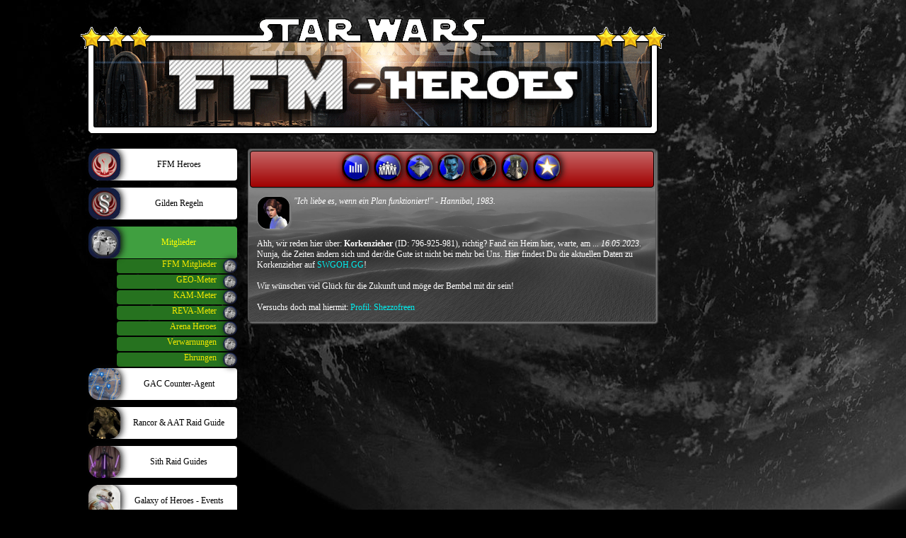

--- FILE ---
content_type: text/html; charset=UTF-8
request_url: http://www.ffm-heroes.com/index.php?go=memberprofile&memberid=561
body_size: 4924
content:
<!DOCTYPE HTML PUBLIC "-//W3C//DTD HTML 4.01 Transitional//EN">
		<!-- header created at  27.01.2026 18:49:19 -->
		<html>
		<head>
			<title>FFM Heroes - Star Wars Galaxy of Heroes - Mitglieder Profil</title> 
			<meta http-equiv="Content-Type" content="text/html; charset=iso-8859-1">
			<meta name="Generator" content="sheZZnation">
			
			<meta name="viewport" content="width=device-width, initial-scale=1">
			<meta name="Author" content="Shezz Ofreen">
			<meta name="Publisher" content="Shezz Ofreen"> 
			<meta name="Copyright" content="2017-2026 Shezz Ofreen of FFM-Heroes">
			<meta name="Description" content="Gilden Homepage der FFM - Star Wars Galaxy of Heroes">
			<meta name="Keywords" content="Star Wars, Galaxy, Heroes, FFM, Raid, Mod, Modifications, Guide, Rules, Help, Hints, Gilde, Regeln, Hilfe, Tipps, Tricks, Modding, Mitglieder, Members, Spiel, line, chat, community, gesellschaft, verein, player, game, fun, fan, recruiting, rebels, empire, galatic republic, resistance, no death star, strategie, strategic, skill, rancor, tank, aat, deutsch, news, metagame, hilfe, aid, help, faq, fragen, antworten, heroic, sterne, stufe, gear, zeta, haat, hranc, hsith, highscore, raidscore, tw, tb, msf, marvel, counter, agent, krieg, pvp, pve, avengers, brotherhood, shield, defenders, guardians  ">
			<meta name="Audience" content="META_AUDIENCE">
			<meta name="Robots" content="INDEX,FOLLOW">
			<meta name="expires" content="never">
			<link rel="stylesheet" type="text/css" href="css.inc.php?v=1.13305">
			<link rel="stylesheet" type="text/css" href="css.mobile.inc.php?v=1.9045">
			
			<script type="text/javascript">
				function switchdisplay(hideboxname) {
					var hideboxname;
					var check = document.getElementById(hideboxname).style.display;
					if (check == 'none') { document.getElementById(hideboxname).style.display='inline'; } else {
						document.getElementById(hideboxname).style.display='none';
					}
				}
				function resizedisplay(boxsize, minheight, maxheight, oplvl) {
					var boxsize;
					var maxheight;
					var minheight;
					var oplvl;
					console.log(oplvl);
					var check = document.getElementById(boxsize).style.height;
					if (check == minheight ) { 
						document.getElementById(boxsize).style.height= maxheight ; 
						document.getElementById(boxsize).style.opacity = 1.0 ; 
					} else {
						document.getElementById(boxsize).style.height= minheight ;
						document.getElementById(boxsize).style.opacity = oplvl ;
					}
				}
			</script>
		</head>
		<body bgcolor="#000000" text="#FFFFFF" link="#FF0000" vlink="#FF0000" alink="#FF0000" topmargin="0" leftmargin="0">
		<div class="ffm-m-top-main">
			<div class="ffm-m-top" ><a href="index.php"><img src="img/FFM-Banner.gif" id="FFMFFMFFM" border="0" class="ffm-m-image"></a></div>
		</div>
		<div class="ffm-m-main">
				<!-- Side Menu -->
				<div class="ffm-m-menubox" >
		
			<div id="ffm-mobil-box" class="ffm-menu-mobile-top border" style="border-style: none !important;"><div id="ffm-menu-mobile" class="ffm-menu-mobile">
				<form action="index.php" method="POST"><center><select onchange="location = this.value;" class="ffm-m-option">
			
						<option  value="index.php?go=willkommen">FFM Heroes</option>
					
						<option  value="index.php?go=gildenregelnmain">Gilden Regeln</option>
					
						<option selected value="index.php?go=mitgliedermain">Mitglieder</option>
					
									<option value="index.php?go=mitglieder">* FFM Mitglieder</option>
									
									<option value="index.php?go=geometer">* GEO-Meter</option>
									
									<option value="index.php?go=kammeter">* KAM-Meter</option>
									
									<option value="index.php?go=revameter">* REVA-Meter</option>
									
									<option value="index.php?go=arenaheroes">* Arena Heroes</option>
									
									<option value="index.php?go=warnings">* Verwarnungen</option>
									
									<option value="index.php?go=ffmawards">* Ehrungen</option>
									
						<option  value="index.php?go=gaccounter">GAC Counter-Agent</option>
					
						<option  value="index.php?go=haattips">Rancor & AAT Raid Guide</option>
					
						<option  value="index.php?go=ffm-sithraidmain">Sith Raid Guides</option>
					
						<option  value="index.php?go=events">Galaxy of Heroes -  Events</option>
					
						<option  value="index.php?go=ffm-eventmain">Event/Toon/Mod Guides</option>
					
						<option  value="index.php?go=galaxy">Charaktere - Modding</option>
					
						<option  value="index.php?go=teamguide">Team Guide</option>
					
						<option  value="index.php?go=territorialesmain">Strategisches Zentrum</option>
					
						<option  value="index.php?go=links">Links</option>
					
						<option  value="index.php?go=FAQ">FAQ zu SWGoH</option>
					
						<option  value="index.php?go=guildstuff">Gilden Stuff</option>
					
						<option  value="index.php?go=ffmcommunity">FFM Marvel Strike Force</option>
					
						<option  value="index.php?go=quicklinks">Quicklinks</option>
					
						</select></center>
					</form>
				</div>
			</div>
			
			<style type="text/css">
				.ffm-menu-v2 {
					/* background-color: #004a00; */
				}
				
				.ffm-m-menuimg0 {
					/* background-color: #004a4a; */
					width: 45px;
					height: 45px;
					float: left;
				}
				.ffm-m-menuimg1 {
					/* background-color: #004a4a; */
					width: 45px;
					height: 45px;
					float: left;
				}
				.ffm-m-submenuimg0 {
					width: 20px;
					height: 20px;
					float: right;
				}
				.ffm-m-submenuimg1 {
					width: 20px;
					height: 20px;
					float: right;
				}
				
				.mbtnspan {
					/* display: inline !important; */
					display: block;
					text-align: center;
					vertical-align: middle;
					height: 45px; 
					width: 200px;
					margin-left: 10px;
					vertical-align: middle;
				}
				.submbtnspan {
					/* display: inline !important; */
					display: block;
					text-align: right;
					vertical-align: middle;
					height: 20px; 
					width: 160px;
					margin-left: 40px;
					vertical-align: middle;
				}
				.submnubtn {
					background-color: #26721f;
					font-family: verdana;
					font-size: 12px;
					color: #F3E800;
					margin-bottom: 2px;
				}				
				.submbtnspan:hover {
					background-color: #204121;
					font-weight: bold;
				}
				.ffm-mnuborder {
					/* box-shadow: 5px 5px 5px #777; */
					-moz-border-radius: 4px;
					-webkit-border-radius: 4px;
					border-radius: 4px;
					border-width: 2px;
					/* padding: 2px; */
				}
				.mtoonimg {
					box-shadow: 2px -0px 10px #0a0a0a;
					-moz-border-radius: 8px;
					-webkit-border-radius: 8px;
					border-radius: 15px;
					/* border-width: 1px; */
					/* border-style: solid; */
					border-color: #999;
				}
				.submnufontsmall {
					font-size: 11px;
				}
				
}

				
			</style>
			<div id="ffm-menu-normal" class="ffm-menu-normal">

			<div class="ffm-m-menuimg0"><img src="img/menu/ffm-menu-welcome.jpg" title="FFM Willkommen" width="45" height="45" class="mtoonimg menutoonimg"></div>
				<div class="ffm-m-v2main">
				
						<a class="nosub" title="FFM Heroes" href="index.php?go=willkommen"><span class="mbtnspan ffm-mnuborder mnubtn "  type="button"><br>FFM Heroes</span></a>
					
				</div>
				<div class="ffm-m-menuimg1"><img src="img/menu/ffm-menu-rules.jpg" title="FFM Regeln" width="45" height="45" class="mtoonimg menutoonimg"></div>
				<div class="ffm-m-v2main">
				
						<a class="nosub" title="Gilden Regeln" href="index.php?go=gildenregelnmain"><span class="mbtnspan ffm-mnuborder mnubtn "  type="button"><br>Gilden Regeln</span></a>
					
				</div>
				<div class="ffm-m-menuimg0"><img src="img/menu/ffm-menu-members.jpg" title="FFM Mitglieder" width="45" height="45" class="mtoonimg menutoonimg"></div>
				<div class="ffm-m-v2main">
				
						<a class="nosub" title="Mitglieder" href="index.php?go=mitgliedermain"><span  style="margin-bottom: 1px; "  style="margin-bottom: 1px; "  style="margin-bottom: 1px; "  style="margin-bottom: 1px; "  style="margin-bottom: 1px; "  style="margin-bottom: 1px; "  style="margin-bottom: 1px; " class="mbtnspan ffm-mnuborder activemnu "  type="button"><br>Mitglieder</span></a>
					<div class="ffm-m-submenuimg0"><img src="img/menu/ffm-menu-members.jpg" title="FFM Mitglieder" width="20" height="20" class="mtoonimg menutoonimg"></div>
									<div class="ffm-m-v2main">
										<a class="nosub" title="Mitglieder / FFM Mitglieder" href="index.php?go=mitglieder"><span class="submbtnspan ffm-mnuborder submnubtn " type="button">FFM Mitglieder&nbsp;&nbsp;&nbsp;</span></a>
										
				</div>
				<div class="ffm-m-submenuimg0"><img src="img/menu/ffm-menu-members.jpg" title="FFM Mitglieder" width="20" height="20" class="mtoonimg menutoonimg"></div>
									<div class="ffm-m-v2main">
										<a class="nosub" title="Mitglieder / GEO-Meter" href="index.php?go=geometer"><span class="submbtnspan ffm-mnuborder submnubtn " type="button">GEO-Meter&nbsp;&nbsp;&nbsp;</span></a>
										
				</div>
				<div class="ffm-m-submenuimg0"><img src="img/menu/ffm-menu-members.jpg" title="FFM Mitglieder" width="20" height="20" class="mtoonimg menutoonimg"></div>
									<div class="ffm-m-v2main">
										<a class="nosub" title="Mitglieder / KAM-Meter" href="index.php?go=kammeter"><span class="submbtnspan ffm-mnuborder submnubtn " type="button">KAM-Meter&nbsp;&nbsp;&nbsp;</span></a>
										
				</div>
				<div class="ffm-m-submenuimg0"><img src="img/menu/ffm-menu-members.jpg" title="FFM Mitglieder" width="20" height="20" class="mtoonimg menutoonimg"></div>
									<div class="ffm-m-v2main">
										<a class="nosub" title="Mitglieder / REVA-Meter" href="index.php?go=revameter"><span class="submbtnspan ffm-mnuborder submnubtn " type="button">REVA-Meter&nbsp;&nbsp;&nbsp;</span></a>
										
				</div>
				<div class="ffm-m-submenuimg0"><img src="img/menu/ffm-menu-members.jpg" title="FFM Mitglieder" width="20" height="20" class="mtoonimg menutoonimg"></div>
									<div class="ffm-m-v2main">
										<a class="nosub" title="Mitglieder / Arena Heroes" href="index.php?go=arenaheroes"><span class="submbtnspan ffm-mnuborder submnubtn " type="button">Arena Heroes&nbsp;&nbsp;&nbsp;</span></a>
										
				</div>
				<div class="ffm-m-submenuimg0"><img src="img/menu/ffm-menu-members.jpg" title="FFM Mitglieder" width="20" height="20" class="mtoonimg menutoonimg"></div>
									<div class="ffm-m-v2main">
										<a class="nosub" title="Mitglieder / Verwarnungen" href="index.php?go=warnings"><span class="submbtnspan ffm-mnuborder submnubtn " type="button">Verwarnungen&nbsp;&nbsp;&nbsp;</span></a>
										
				</div>
				<div class="ffm-m-submenuimg0"><img src="img/menu/ffm-menu-members.jpg" title="FFM Mitglieder" width="20" height="20" class="mtoonimg menutoonimg"></div>
									<div class="ffm-m-v2main">
										<a class="nosub" title="Mitglieder / Ehrungen" href="index.php?go=ffmawards"><span class="submbtnspan ffm-mnuborder submnubtn " type="button">Ehrungen&nbsp;&nbsp;&nbsp;</span></a>
										
				</div>
				
				</div>
				<div class="ffm-m-menuimg1"><img src="img/menu/ffm-menu-tbtw.jpg" title="FFM Territorialer Krieg / Schlacht" width="45" height="45" class="mtoonimg menutoonimg"></div>
				<div class="ffm-m-v2main">
				
						<a class="nosub" title="GAC Counter-Agent" href="index.php?go=gaccounter"><span class="mbtnspan ffm-mnuborder mnubtn "  type="button"><br>GAC Counter-Agent</span></a>
					
				</div>
				<div class="ffm-m-menuimg0"><img src="img/menu/ffm-menu-guide-rancor.jpg" title="FFM Rancor Guides" width="45" height="45" class="mtoonimg menutoonimg"></div>
				<div class="ffm-m-v2main">
				
						<a class="nosub" title="Rancor & AAT Raid Guide" href="index.php?go=haattips"><span class="mbtnspan ffm-mnuborder mnubtn "  type="button"><br>Rancor & AAT Raid Guide</span></a>
					
				</div>
				<div class="ffm-m-menuimg1"><img src="img/menu/ffm-menu-guide-sith.jpg" title="FFM Sith Guides" width="45" height="45" class="mtoonimg menutoonimg"></div>
				<div class="ffm-m-v2main">
				
						<a class="nosub" title="Sith Raid Guides" href="index.php?go=ffm-sithraidmain"><span class="mbtnspan ffm-mnuborder mnubtn "  type="button"><br>Sith Raid Guides</span></a>
					
				</div>
				<div class="ffm-m-menuimg0"><img src="img/menu/ffm-menu-event.jpg" title="FFM Events" width="45" height="45" class="mtoonimg menutoonimg"></div>
				<div class="ffm-m-v2main">
				
						<a class="nosub" title="Galaxy of Heroes -  Events" href="index.php?go=events"><span class="mbtnspan ffm-mnuborder mnubtn "  type="button"><br>Galaxy of Heroes -  Events</span></a>
					
				</div>
				<div class="ffm-m-menuimg1"><img src="img/menu/ffm-menu-guide-event.jpg"title="FFM Event Guides" width="45" height="45" class="mtoonimg menutoonimg"></div>
				<div class="ffm-m-v2main">
				
						<a class="nosub" title="Event/Toon/Mod Guides" href="index.php?go=ffm-eventmain"><span class="mbtnspan ffm-mnuborder mnubtn "  type="button"><br>Event/Toon/Mod Guides</span></a>
					
				</div>
				<div class="ffm-m-menuimg0"><img src="img/menu/ffm-menu-modding.jpg" title="FFM Modding" width="45" height="45" class="mtoonimg menutoonimg"></div>
				<div class="ffm-m-v2main">
				
						<a class="nosub" title="Charaktere - Modding" href="index.php?go=galaxy"><span class="mbtnspan ffm-mnuborder mnubtn "  type="button"><br>Charaktere - Modding</span></a>
					
				</div>
				<div class="ffm-m-menuimg1"><img src="img/menu/ffm-menu-teamguide.jpg" title="FFM Teamguide" width="45" height="45" class="mtoonimg menutoonimg"></div>
				<div class="ffm-m-v2main">
				
						<a class="nosub" title="Team Guide" href="index.php?go=teamguide"><span class="mbtnspan ffm-mnuborder mnubtn "  type="button"><br>Team Guide</span></a>
					
				</div>
				<div class="ffm-m-menuimg0"><img src="img/menu/ffm-menu-tbtw.jpg" title="FFM Territorialer Krieg / Schlacht" width="45" height="45" class="mtoonimg menutoonimg"></div>
				<div class="ffm-m-v2main">
				
						<a class="nosub" title="Strategisches Zentrum" href="index.php?go=territorialesmain"><span class="mbtnspan ffm-mnuborder mnubtn "  type="button"><br>Strategisches Zentrum</span></a>
					
				</div>
				<div class="ffm-m-menuimg1"><img src="img/menu/ffm-menu-links.jpg" title="FFM Links" width="45" height="45" class="mtoonimg menutoonimg"></div>
				<div class="ffm-m-v2main">
				
						<a class="nosub" title="Links" href="index.php?go=links"><span class="mbtnspan ffm-mnuborder mnubtn "  type="button"><br>Links</span></a>
					
				</div>
				<div class="ffm-m-menuimg0"><img src="img/menu/ffm-menu-faq.jpg" title="FFM FAQ" width="45" height="45" class="mtoonimg menutoonimg"></div>
				<div class="ffm-m-v2main">
				
						<a class="nosub" title="FAQ zu SWGoH" href="index.php?go=FAQ"><span class="mbtnspan ffm-mnuborder mnubtn "  type="button"><br>FAQ zu SWGoH</span></a>
					
				</div>
				<div class="ffm-m-menuimg1"><img src="img/menu/ffm-menu-guildstuff.jpg" title="FFM Gilden Stuff" width="45" height="45" class="mtoonimg menutoonimg"></div>
				<div class="ffm-m-v2main">
				
						<a class="nosub" title="Gilden Stuff" href="index.php?go=guildstuff"><span class="mbtnspan ffm-mnuborder mnubtn "  type="button"><br>Gilden Stuff</span></a>
					
				</div>
				<div class="ffm-m-menuimg0"><img src="img/menu/ffm-menu-welcome.jpg" title="FFM Willkommen" width="45" height="45" class="mtoonimg menutoonimg"></div>
				<div class="ffm-m-v2main">
				
						<a class="nosub" title="FFM Marvel Strike Force" href="index.php?go=ffmcommunity"><span class="mbtnspan ffm-mnuborder mnubtn "  type="button"><br>FFM Marvel Strike Force</span></a>
					
				</div>
				<div class="ffm-m-menuimg1"><img src="img/menu/ffm-menu-guildstuff.jpg" title="FFM Gilden Stuff" width="45" height="45" class="mtoonimg menutoonimg"></div>
				<div class="ffm-m-v2main">
				
						<a class="nosub" title="Quicklinks" href="index.php?go=quicklinks"><span class="mbtnspan ffm-mnuborder mnubtn "  type="button"><br>Quicklinks</span></a>
					
				</div>
				
					
		<form action="index.php" method="POST">
		<div id="loginbox" class="loginbox border ffm-m-loginbox">
				<input type="hidden" name="action" value="login">
				<center>Login</center><br>
				<input type="text" name="id" class="login" size="25" value="Username" onfocus="this.value='';">&nbsp;
				<input type="password" name="passwd" size="25" class="passwd" onfocus="this.value='';"><br><br>
				<center><input type="submit" class="submit" value="LOS!"></center><br>
		</div>
		</form>
		
				</div>
			
				</div>
				<!-- /Side Menu -->
		<div class="ffm-m-content border"  style="z-index: 999;">
			<a name="contentstart"></a>
			<style type="text/css">
				.quicknav {
					margin: 5px;
					background-color: #a00000;
				}
				.colorstr  {
					font-family: verdana;
					color: #00eeee;
					font-size: 12;
					text-decoration: none;
				}
				.quicknavimg {
					width: 39px;
					height: 39px;
				}
				/* Mobile H */
				@media screen and (min-width: 250px) and (max-width: 481px) { 
					.qhi {
						height: 50px;					
					}
					.ffmtimer {
						position: relative;	top: -30px;	
						left: 290px;	
						font-size: 7pt;
					}
				}
				/* PAD */
				@media screen and (min-width: 481px) and (max-width: 850px) {
					.qhi {
						height: 50px;					
					}
					.ffmtimer {
						position: relative;	top: -165px;	
						left: -210px;	
						font-size: 7pt;
					}
				}
				/* Desktop */
				@media screen and (min-width: 851px) {
					.qhi {
						height: 50px;					
					}
					.ffmtimer {
						position: relative;	top: -115px;	
						left: -210px;	
						font-size: 7pt;
					}
				}
				
				.mobilequick {
					background-image: linear-gradient(0deg, transparent, white 250%);
					box-shadow: 2px 2px 2px #777;
					-moz-border-radius: 4px;
					-webkit-border-radius: 4px;
					border-radius: 4px;
					border-width: 1px;
					border-style: solid;
					border-color: #000000;
					font-family: Verdana;
					margin: 2px;
				}
			</style>
			<div class="quicknav mobilequick qhi">
				&nbsp;&nbsp;
				<div style="position: relative; top: -12px;"><center>
				<a href="index.php?go=raidstats" class="colorstr"><img class="quicknavimg mtoonimg" src="img/ffm-admin-raidstat.jpg" title="Raid Stats" border="0"></a>&nbsp;
				
				<a href="index.php?go=mitglieder" class="colorstr"><img class="quicknavimg mtoonimg" src="img/ffm-admin-memberlist.jpg" title="Mitglieder" border="0"></a>&nbsp;
				
				<a href="index.php?go=valhalla" class="colorstr"><img class="quicknavimg mtoonimg" src="img/ffm-admin-valhalla.jpg" title="Valhalla" border="0"></a>&nbsp;
				
				<a href="index.php?go=gaccounter" class="colorstr"><img class="quicknavimg mtoonimg" src="img/ffm-admin-gac.jpg" title="GAC-Agent" border="0"></a>&nbsp;
				
				<a href="http://www.ffm-heroes.com/geotb/" class="colorstr"><img class="quicknavimg mtoonimg" src="img/ffm-admin-lsgeotb.jpg" title="LS Geo TB Übsersicht" border="0"></a>&nbsp;
				
				<a href="index.php?go=geometer" class="colorstr"><img class="quicknavimg mtoonimg" src="img/ffm-admin-geometer.jpg" title="Geo-Meter" border="0"></a>&nbsp;
				
				<a href="index.php?go=champion" class="colorstr"><img class="quicknavimg mtoonimg" src="img/ffm-admin-champion.jpg" title="Spielerstatistiken" border="0"></a>&nbsp;
				
		</center></div>
		
			</div>
			
			<style type="text/css">
			.ffm-m-linkstr {
				color: #00009a !important ;
				text-decoration: underline;
			}
			</style>
			<div class="top9" id="top9">
				<script type="text/javascript">
				function gohidethem() {
					var myimg = document.getElementById('FFMRAID');
					if ((myimg.style.display == "") || (myimg.style.display == "inline")) {
						myimg.style.display = "none";
					} else {
						myimg.style.display = "inline";
					}
				}
			</script><img class="randomdude"  onclick="gohidethem();"  src="img/toons/ffm-princess_leia.png" title="Prinzessin Leia ist zwar anderer Meinung, aber..." width="45" style="float:left;margin-right:5px;"><i>"Ich liebe es, wenn ein Plan funktioniert!" - Hannibal, 1983.</i>
				<br><br><br><br>
				
				Ahh, wir reden hier über: <b>Korkenzieher</b> (ID: 796-925-981), richtig? Fand ein Heim hier, warte, am ... <i>16.05.2023</i>. Nunja, die Zeiten ändern sich und der/die Gute ist nicht bei mehr bei Uns. Hier findest Du die aktuellen Daten zu Korkenzieher auf <a href="https://swgoh.gg/p/796925981" class="linkstr" target="swgoh">SWGOH.GG</a>!<br><br>Wir wünschen viel Glück für die Zukunft und möge der Bembel mit dir sein!<br><br>Versuchs doch mal hiermit: <a href="index.php?go=memberprofile&memberid=3" class="linkstr">Profil: Shezzofreen</a><br>
				
			</div>
	
		</div>
		</div>

		
	</body>
</html>


--- FILE ---
content_type: text/html; charset=UTF-8
request_url: http://www.ffm-heroes.com/css.inc.php?v=1.13305
body_size: 2542
content:
body {
				background-image: url('img/FFM-Planet.jpg');
				background-repeat: no-repeat;
				background-attachment: fixed;
			} 
			.titletop {
				position: absolute;
				left: 100px;
				top: 10px;
			}
			.sidemenu {
				position: absolute;
				left: 125px;
				top: 210px;
			}
			.loginbox {
				background-color: #333333;
				font-family: verdana;
				font-size: 12px;
			}
			
			.content {
				position: absolute;
				left: 350px;
				top: 210px;
				background-image: url('img/FFM-Landscape.jpg');
				width: 575px;
				font-family: verdana;
				font-size: 12px;
				background-size: 100% 100%;
			}
			.mnubtn {
				background-color: #ffffff;
				font-family: verdana;
				font-size: 12px;
				color: #000000; 
				width: 200px;
				height: 15px;
				margin-bottom: 10px;
			}
			.modmnubtn {
				background-color: #0d570d; color: #ffff00;
				font-family: verdana;
				font-size: 12px;
				width: 200px;
				height: 15px;
				margin-bottom: 10px;
				transition: all 0.3s ease-in-out;
			}
			.mnubtn:hover {
				background-color: #666;
				color: #fff;
				box-shadow: 1px 1px 1px #777;
				transition: box-shadow 0.3s ease-in-out;
			}
			.modmnubtn:hover {
				background-color: #009a00;
				color: #fff;
				box-shadow: 2px 1px 1px #777;
				transition: all 0.3s ease-in-out;
			}
			.mnubtn:active {
				background-color: #ff0000;
			}
			.activemnu {
				background-color: #409F40;
				color: #ffff00; 
				font-family: verdana;
				font-size: 12px;
				width: 200px;
				height: 15px;
				margin-bottom: 10px;
			}
			.activemnu:hover {
				background-color: #666;
				color: #fff;
				box-shadow: 1px 1px 1px #777;
				transition: box-shadow 0.3s ease-in-out;
			}
			.activemnu:active {
				background-color: #ff0000;
			}
			.newmenu {
				background-color: #eeee00;
				font-family: verdana;
				font-size: 12px;
				color: #000000; 
				width: 200px;
				height: 15px;
				margin-bottom: 10px;
			}
			.newmenu:hover {
				background-color: #666;
				color: #fff;
				box-shadow: 1px 1px 1px #777;
				transition: box-shadow 0.3s ease-in-out;
			}
			.newmenu:active {
				background-color: #ff0000;
			}
			.sraid {
				background-color: #aaaa33;
				font-family: verdana;
				font-size: 12px;
				color: #000000; 
				width: 200px;
				height: 15px;
				margin-bottom: 10px;
			}
			.sraid:hover {
				background-color: #666;
				color: #fff;
				box-shadow: 1px 1px 1px #777;
				transition: box-shadow 0.3s ease-in-out;
			}
			.sraid:active {
				background-color: #ff0000;
			}
			
			.smod {
				background-color: #ff9999;
				font-family: verdana;
				font-size: 12px;
				color: #000000; 
				width: 200px;
				height: 15px;
				margin-bottom: 10px;
			}
			.smod:hover {
				background-color: #666;
				color: #fff;
				box-shadow: 1px 1px 1px #777;
				transition: box-shadow 0.3s ease-in-out;
			}
			.smod:active {
				background-color: #ff0000;
			}
			
			.sadmin {
				background-color: #ee0000;
				font-family: verdana;
				font-size: 12px;
				color: #eeee00; 
				width: 200px;
				height: 15px;
				margin-bottom: 10px;
			}
			.sadmin:hover {
				background-color: #666;
				color: #fff;
				box-shadow: 1px 1px 1px #777;
				transition: box-shadow 0.3s ease-in-out;
			}
			.sadmin:active {
				background-color: #ff0000;
			}
			
			.admin {
				background-color: #000;
				color: yellow;
			}
			.player {
				background-color: #777;
				color: yellow;
			}
			.raid {
				background-color: #dddd33;
				color: black;
			}
			.border {
				box-shadow:2px 2px 2px #777;
				-moz-border-radius: 4px;-webkit-border-radius: 4px;border-radius: 4px;;
				border-width: 1px; border-style:solid; border-color:#555555;;
			}		
			.mnuborder {
				box-shadow: 5px 5px 5px #777;
				-moz-border-radius: 4px;
				-webkit-border-radius: 4px;
				border-radius: 4px;
				border-width: 2px;
				padding: 2px;
			}		
			.btnspan {
				display:block; 
				text-align: center;
				vertical-align: middle;
			}
			a.nosub:hover, a.nosub:visited, a.nosub:link, a.nosub:active {
				text-decoration: none;
				color: #ff0000;
			}
			.top0 {
				display: show;
				margin: 12px;
				
			}
			.top1, .top2, .top3, .top4, .top5, .top6, .top7, .top8, .top9 {
				margin: 12px;
				
			}
			 
			.memlist {
				font-size:11.5pt;
				color:#eeee33;
			}
			.linkstr {
				font-family: verdana;
				color: #00eeee;
				font-size: 12px; 
				text-decoration: none;
			}
			a.linkstr:hover {
				font-family: verdana;
				color: #00eeee;
				font-size: 12px; 
				text-decoration: underline;
			}
			a.linkstr:visited {
				font-family: verdana;
				color: #00eeee;
				font-size: 12px; 
				text-decoration: none;
			}
			a.toonstrselected {
				font-family: verdana;
				color: #00eeee;
				font-size: 16px; 
				text-decoration: none;
			}
			a.toonstrselected:hover {
				font-family: verdana;
				color: #00eeee;
				font-size: 16px; 
				text-decoration: underline;
			}
			a.toonstrselected:visited {
				font-family: verdana;
				color: #00eeee;
				font-size: 16px; 
				text-decoration: none;
			}
			a.toonstr {
				font-family: verdana;
				color: #00eeee;
				font-size: 17px; 
				text-decoration: none;
			}
			a.toonstr:hover {
				font-family: verdana;
				color: #00eeee;
				font-size: 17px; 
				text-decoration: underline;
			}
			a.toonstr:visited {
				font-family: verdana;
				color: #00eeee;
				font-size: 17px; 
				text-decoration: none;
			}
			td.tdhcont {
				font-family: verdana;
				color: #00eeee;
				font-size: 16px; 
			}
			td.tdcont {
				font-family: verdana;
				color: #fff;
				font-size: 12px; 
			}
			td.tdscont {
				font-family: verdana;
				color: #ffff00;
				font-size: 14px; 
			}
			.input:focus {
				background-color: #efefef;;
				color: #000;
			}
			.login {
					box-shadow:2px 2px 2px #777;
					font-family: verdana;
					font-size: 12px; 
					color: #ffffff; 
					border-width: 1px; 
					border-style:solid; 
					border-color:#999999;
					background-color: #555555;
					border-width: 1px; 
					border-style:solid; 
					width: 90px;
					margin-left: 5px;
				}
			.passwd {
					font-family: verdana;
					font-size: 12px; 
					color: #ffffff; 
					border-width: 1px; 
					border-style:solid; 
					border-color:#999999;
					background-color: #555555;
					border-width: 1px; 
					border-style:solid; 
					width: 90px;
					margin-left: 2px;
				}
			.submit {
					box-shadow:2px 2px 2px #777;
					background-color: #ffffff; 
					-moz-border-radius: 8px;
					-webkit-border-radius: 8px;
					border-radius: 8px;
					border-width: 1px; 
					border-style:solid; 
					border-color:#555555;
					font-family: verdana;
					font-size: 10px; 
					color: #000000;
				}
			.submitbig {
					box-shadow:4px 4px 4px #777;
					background-color: #aaffaa; 
					-moz-border-radius: 4px;
					-webkit-border-radius: 4px;
					border-radius: 4px;
					border-width: 1px; 
					border-style:solid; 
					border-color:#555555;
					font-family: verdana;
					font-size: 16px; 
					color: #000000;
					width: 120px;
					height: 35px;
				}
			.submitbig:hover {
					box-shadow:1px 1px 1px #777;
					background-color: #55ff55; 
					-moz-border-radius: 1px;
					-webkit-border-radius: 1px;
					border-radius: 1px;
				}
			.submitedit {
					box-shadow:2px 2px 2px #777;
					background-color: #ffff00; 
					-moz-border-radius: 8px;
					-webkit-border-radius: 8px;
					border-radius: 8px;
					border-width: 1px; 
					border-style:solid; 
					border-color:#555555;
					font-family: verdana;
					font-size: 12px; 
					color: #000000;
				}
			td.log { 
						font-family: verdana; font-size: 10; 
			}
			.logoff {
					box-shadow:2px 2px 2px #777;
					background-color: #990000; 
					-moz-border-radius: 8px;
					-webkit-border-radius: 8px;
					border-radius: 8px;
					border-width: 1px; 
					border-style:solid; 
					border-color:#555555;
					font-family: verdana;
					font-size: 12px; 
					color: #ffff00;
					width: 120px;
					height: 20px;
				}
				.raidwarn option:checked, option:hover {
					color: white;
					background: #488f8f;
				}
				select.raidwarning {
					background: #333333;
					color: #fff;
				}
				.raidwarning option[value="0"] { 
					background-color: #ffffff;
					color: #000000;
				}
				.raidwarning option[value="1"] { 
					background-color: #ffff00;
					color: #000000;
				}
				.raidwarning option[value="2"] { 
					background-color: #ff0000;
					color: #fff;
				}
				div.charbox {
					width:60px;
					height:60px;
					float: left;
				}
				div.char {
					width:100%;
					height:100%;
					position: relative;
					left: 0px;
					top: 0px;
					z-index:2;
				}
				div.profile { 
					width:45px;
					height:45px;
					float: left;
					position: relative;
					left: 5px;
					top: -55px;
					z-index:1;
				}
				.toonrefimg {
					float: left;
				}
				.toonlist {
					background-image: linear-gradient(to right, #cccccc, #555555);
					display: table;
					position: relative;
					//width: 400px;
					width: 80%;
					height: 45px;
					left: 10px;
					margin-bottom: 5px;
					background-color:#444;
					text-align: center;
				}
				.randomdude {
					box-shadow:2px 2px 2px #777;
					-moz-border-radius: 8px;
					-webkit-border-radius: 8px;
					border-radius: 15px;
					border-width: 1px; 
					border-style:solid; 
					border-color:#999;
				}
				
				.toonimg {
					box-shadow:2px 2px 2px #777;
					-moz-border-radius: 8px;
					-webkit-border-radius: 8px;
					border-radius: 8px;
					border-width: 1px; 
					border-style:solid; 
					border-color:#999;
					-webkit-transition-delay: 1s;
					-webkit-transition: all 1s ease;
					transition-delay: 1s;
					transition: all 1s ease;
				}
				.toonimg:hover {
					box-shadow: 5px 3px 2px #090909;
					border-radius: 15px;
					border-color:#090909;
				}
				.battlepic {
					float: left;
					margin-right: 10px;
					margin-bottom: 10px;
				}
				.battletext {
					text-align: justify;
					float: left;
					width: 280px;
					font-family: verdana;
					font-size: 10pt;
				}
				.gdaily {
					//width: 525px; 
					width: 100%; 
					background-color:#409F40;
				}
				.gdailydiv {
					margin: 5px; 
					font-family: verdana; 
					font-size: 8pt; 
					text-align:block;
				}
				.ip30 { width: 30px; }
				.ip120 { width: 120px; }
				.ip300 { width: 300px; }
				.input {
					font-size: 8pt;
					background-color: #9a9a9a;
					color:#000000;
				}
				select.player {
					background-color: #090909;
					color: #ffff00;
					border: none;
					box-shadow: 2px 2px 5px 1px rgba(0,0,0,0.3);
					border-radius: 3px;				  
				}
				.zoom {
					margin: 2px;
					transform: scale(1.0);
					transition-delay: 1s; transition: all 1s ease;
					z-index: 0;
				}
				.zoom:hover {
					transform: scale(2.0);
					z-index: 999;
				}
				div.inbump {
					display: inline-block;
					overflow: hidden;
				}
				.btc {
					transform-origin: top center;
				}
				.btr {
					transform-origin: top right;
				}
				.btl {
					transform-origin: top left;
				}
				.bbc {
					transform-origin: bottom center;
				}
				.bbr {
					transform-origin: bottom right;
				}
				.bbl {
					transform-origin: bottom left;
				}
				.bump {
					margin: 2px;
					transform: scale(1.0);
					transition-delay: 1s; transition: all 1s ease;
					z-index: 0;
				}
				.bump:hover {
					transform: scale(1.3);
					z-index: 999;
				}
				.ttoon_box {
					float: left;
					width: 65px;
					height: 65px;
				}
				.ttoonfoundtoonimg {
					box-shadow: 2px 2px 2px #777;
					-moz-border-radius: 8px;
					-webkit-border-radius: 8px;
					border-radius: 15px;
					border-width: 1px;
					border-style: solid;
					border-color: #00ff00;
				}
				.ttoon_middle {
					position: relative;
					float: left;
					left: 3px;
					top: -10px;
					width: 55px;
					height: 15px;
				}
				.ttoon_equip {
					float: left;
					margin-right: 2px;
				}
				.relikt1 {
					color:#CACACA;
				}
				.relikt2 {
					color:#AFFFAF;
				}
				.relikt3 {
					color:#CCCCFF;
				}
				.relikt4 {
					color:#990099;
				}
				.relikt5 {
					color:#890989;
				}
				.relikt6 {
					color:#FFFF00;
				}
				.relikt7 {
					color:#fd8a51;
				}
				.relikt8 {
					color:#f7bc3e;
				}
		

--- FILE ---
content_type: text/html; charset=UTF-8
request_url: http://www.ffm-heroes.com/css.mobile.inc.php?v=1.9045
body_size: 1472
content:
/* Mobile H */
	@media screen and (min-width: 250px) and (max-width: 481px) { 
	
		div.toon-a2 {
			top: 0px;
			left: 180px; 
			width: 160px; 
			height: 180px;
		}
		div.toon-b2 {
			top: -180px;
			left: 280px;
			width: 150px;
			height: 120px;
		}
		div.toon-a2a {
			top: -170px;
			left: 180px; 
			width: 160px; 
			height: 180px;
		}
		div.toon-b2a {
			top: -350px;
			left: 280px;
			width: 150px;
			height: 120px;
		}
	
		.modmodmod {
			width: 30px;
		}
	
		.ffm-menu-mobile-top {
			width: 340px;
			background-color: #9a9a9a;
			height:35px;
			position: fixed;
			top: 78px; /* 78 px */
			left: 10px;
			z-index: 999;
		}
		.ffm-m-option {
			font-family: verdana;
			font-size: 16px;
			/* height: 40px; */
			width: 250px;
			position: fixed;
			top: 85px; /* 85 px */
			left: 50px;
		 }
		 .ffm-m-top-main { 
			position: fixed; z-index: 1000; 
			background-color: #000000;
		}
		.ffm-m-main { 
			position: absolute; 
			top: 135px; 
			z-index: 0;
		}
		.ffm-m-main {
			width: 360px; 
		}
		.ffm-m-top {
			width: 100%; 
		}
		.ffm-m-menubox {}
		.ffm-m-loginbox {
			float: left;
			width: 25%;
			z-index: 1000;
		}
		.ffm-m-image {
			max-width: 370px;
			height: auto;
		}		
		.ffm-m-content {
			float: left;
			width: 100%;
			float: left;
			background-image: url('img/FFM-Landscape.jpg');
			font-family: verdana;
			font-size: 7pt;
			background-size: 100% 100%;
		}
		.ffm-menu-normal {
			display: none;
		}
		.ffm-menu-mobile {
			display: inline-block;
			margin-left: 50px;
		}
		.ffm-m-simg {
			width: 110px;
		}
		.ffm-m-sscreen {
			width: 345px;
		}
		.ffm-m-sscreenx {
			width: 105;
		}
		td.ffm-m-tdcont {
			font-family: verdana;
			color: #fff;
			font-size: 7pt;
		}			
		.ffm-m-cont {
			font-family: verdana;
			color: #fff;
			font-size: 7pt;
		}			
		td.ffm-m-tdhcont {
			font-family: verdana;
			color: #00eeee;
			font-size: 8pt;
		}			
		.ffm-m-linkstr {
			font-family: verdana;
			color: #00eeee;
			font-size: 7pt;
			text-decoration: none;
		}
		.ffm-m-modbox {
			position: relative;
			height: 280px;
			left: -60px;
			overflow: hidden;
			width: 500px;
		}
		.teamarenaview {
			border-style: solid;
			border-color: #ffff00;
			border-radius: 22px;
			overflow: hidden;
			float: left;
			border-width: 2px;
			background-color: #c7c7aa;
			position: relative;
			top: -20px;
			left: 50px;
		}
		.tooninner {
			font-family: verdana;
			font-size: 14px;
			color: #222;
			text-shadow: 2px 2px #999;
			position: absolute;
			width: 100%;
			height: 100%;
			top: 10;
			left: 0;
			text-decoration: none;
			z-index: 10;
		}
	}
/* PAD */
	@media screen and (min-width: 481px) and (max-width: 850px) {

		div.toon-a2 {
			top: 0px;
			left: 160px; 
			width: 160px; 
			height: 180px;
		}
		div.toon-b2 {
			top: -180px;
			left: 280px;
			width: 120px;
			height: 180px;
		}
		div.toon-a2a {
			top: -200px;
			left: 160px; 
			width: 160px; 
			height: 180px;
		}
		div.toon-b2a {
			top: -380px;
			left: 280px;
			width: 150px;
			height: 180px;
		}
	
		.modmodmod {
			width: 40px;
		}
	
		.ffm-menu-mobile-top {}
		.ffm-m-option {}
		.ffm-m-top-main {}
		.ffm-m-main {}
		.ffm-m-main {
			width: 550px; 
			height: auto;
		}
		.ffm-m-top {
			position: absolute;
			left: 0px;
			top: 10px;
			width: 850px;
		}
		.ffm-m-menubox {
			position: absolute;
			left: 25px;
			top: 190px;
			z-index: 1000;
		}
		.ffm-m-loginbox {
			background-color: #333333;
			font-family: verdana;
			font-size: 12px;
		}
		.ffm-m-image {
			max-width: 90%;
			height: auto;
		}		
		.ffm-m-content {
			position: absolute;
			left: 250px;
			top: 190px;
			background-image: url('img/FFM-Landscape.jpg');
			width: 487px;
			font-family: verdana;
			font-size: 10px;
			background-size: 100% 100%;
		}
		.ffm-menu-normal {
			display: inline-block;
		}
		.ffm-menu-mobile {
			display: none;	
		}
		.ffm-m-simg {
			width: 150px;
		}
		.ffm-m-sscreen {
			width: 425;
		}
		.ffm-m-sscreenx {
			width: 149;
		}
		td.ffm-m-tdcont {
			font-family: verdana;
			color: #fff;
			font-size: 12px;
		}			
		td.ffm-m-tdhcont {
			font-family: verdana;
			color: #00eeee;
			font-size: 12px;
		}			
		.ffm-m-cont {
			font-family: verdana;
			color: #00eeee;
			font-size: 12px;
		}			
		.ffm-m-linkstr {
			font-family: verdana;
			color: #00eeee;
			font-size: 10px;
			text-decoration: none;
		}
		.ffm-m-modbox {
			position: relative;
			height: 350px;
			left: 20px;
		}
		.teamarenaview {
			border-style: solid;
			border-color: #ffff00;
			border-radius: 22px;
			overflow: hidden;
			float: left;
			border-width: 2px;
			background-color: #c7c7aa;
			position: relative;
			left: 180px;
			top: -70px;
		}
		.tooninner {
			font-family: verdana;
			font-size: 18px;
			color: #222;
			text-shadow: 2px 2px #999;
			position: absolute;
			width: 100%;
			height: 100%;
			top: 10;
			left: 0;
			text-decoration: none;
			z-index: 10;
		}
	}
	
/* Desktop */
	@media screen and (min-width: 851px) {
		
		div.toon-a2 {
			top: 0px;
			left: 180px; 
			width: 160px; 
			height: 180px;
		}
		div.toon-b2 {
			top: -180px;
			left: 330px;
			width: 150px;
			height: 180px;
		}
		div.toon-a2a {
			top: -170px;
			left: 180px; 
			width: 160px; 
			height: 180px;
		}
		div.toon-b2a {
			top: -350px;
			left: 330px;
			width: 150px;
			height: 180px;
		}

		.modmodmod {
			width: 45px;
		}
		
		.ffm-menu-mobile-top {}
		.ffm-m-option {}
		.ffm-m-top-main {}
		.ffm-m-main {}
		
		.ffm-m-main {
			width: 550px; 
			height: auto;
		}
		.ffm-m-top {
			position: absolute;
			left: 100px;
			top: 10px;
		}
		.ffm-m-menubox {
			position: absolute;
			left: 125px;
			top: 210px;
			z-index: 1000;
		}
		.ffm-m-loginbox {
			background-color: #333333;
			font-family: verdana;
			font-size: 12px;
		}
		.ffm-m-image {
			max-width: 100%;
			height: auto;
		}		
		.ffm-m-content {
			position: absolute;
			left: 350px;
			top: 210px;
			background-image: url('img/FFM-Landscape.jpg');
			width: 575px;
			font-family: verdana;
			font-size: 12px;
			background-size: 100% 100%;
		}
		.ffm-menu-normal {
			display: inline-block;
		}
		.ffm-menu-mobile {
			display: none;	
		}
		.ffm-m-simg {
			width: 150px;
		}
		.ffm-m-sscreen {
			width: 550px;
		}
		.ffm-m-sscreenx {
			width: 169;
		}
		td.ffm-m-tdcont {
			font-family: verdana;
			color: #fff;
			font-size: 12px;
		}			
		td.ffm-m-tdhcont {
			font-family: verdana;
			color: #00eeee;
			font-size: 16px;
		}			
		.ffm-m-cont {
			font-family: verdana;
			color: #00eeee;
			font-size: 12px;
		}			
		.ffm-m-linkstr {
			font-family: verdana;
			color: #00eeee;
			font-size: 12px;
			text-decoration: none;
		}
		.ffm-m-modbox {
			position: relative;
			height: 400px;
			left: 20px;
			overflow: hidden;
			
		}
		.teamarenaview {
			border-style: solid;
			border-color: #ffff00;
			border-radius: 22px;
			overflow: hidden;
			float: left;
			border-width: 2px;
			background-color: #c7c7aa;
			position: relative;
			left: 300px;
			top: -70px;
		}
		.tooninner {
			font-family: verdana;
			font-size: 22px;
			color: #222;
			text-shadow: 2px 2px #999;
			position: absolute;
			width: 100%;
			height: 100%;
			top: 10;
			left: 0;
			text-decoration: none;
			z-index: 10;
		}
	}
		